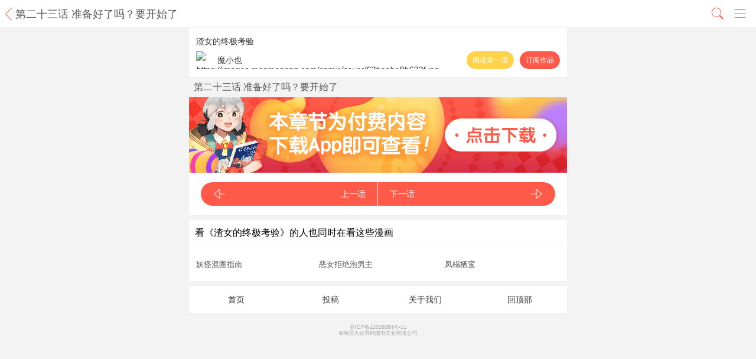

--- FILE ---
content_type: text/html; charset=UTF-8
request_url: https://m.manmanapp.com/comic/detail-1563521.html
body_size: 3367
content:
    <!DOCTYPE html>
<html lang="zh-CN">
    <head>
        <meta charset="UTF-8">
        <title>第二十三话 准备好了吗？要开始了_渣女的终极考验_漫漫漫画</title>
        <meta name="csrf-param" content="_csrf">
    <meta name="csrf-token" content="WCnGVC2qBlr9hGZ8SN-7HsdvE9ebwrTrDzo47xZAIOLK2xfsj14XTpVCgABUgM_Npd3u7BsjNR00j48pY0p_fA==">
        <meta name="viewport" content="width=device-width,minimum-scale=1.0,maximum-scale=1.0,user-scalable=no,initial-scale=1.0" />
        <meta content="yes" name="apple-mobile-web-app-capable" />
        <meta content="black" name="apple-mobile-web-app-status-bar-style" />
        <meta content="telephone=no" name="format-detection" />
        <meta name="keywords" content="第二十三话 准备好了吗？要开始了,渣女的终极考验第二十三话 准备好了吗？要开始了,渣女的终极考验漫画更新">
<meta name="description" content="渣女的终极考验漫画更新了第二十三话 准备好了吗？要开始了,快戳进来看第二十三话 准备好了吗？要开始了">
<link href="/css/reset.min.css" rel="stylesheet">
<link href="/css/swiper-3.3.1.min.css" rel="stylesheet">
<link href="/css/index.css" rel="stylesheet">
<script type="text/javascript">var applink = "mmapp://com.mmapp.comic/wapJumpApp?type=1&content=1563521&channel=m";

    //声明_czc对象:
    var _czc = _czc || [];
    //绑定siteid，请用您的siteid替换下方"XXXXXXXX"部分
    _czc.push(["_setAccount", "1259315159"]);
</script>    </head>
    <body>
        <header class="flexbox">
                    <span class="return_top" onclick="history.back(-1)"><i></i></span>
            <a class="flex1 title">第二十三话 准备好了吗？要开始了</a>

                <div class="nav_more">
            <ul>
                <li class="search"></li>
                <li class="more"></li>
            </ul>
        </div>
    </header>
    <div class="classification_float">
        <ul class="classification_content flexbox">
                            <li><a href="/comic/category-21.html">女频</a></li>
                            <li><a href="/comic/category-20.html">男频</a></li>
                            <li><a href="/comic/category-29.html">奇幻</a></li>
                            <li><a href="/comic/category-28.html">重生</a></li>
                            <li><a href="/comic/category-27.html">逆袭</a></li>
                            <li><a href="/comic/category-26.html">穿越</a></li>
                            <li><a href="/comic/category-25.html">虐恋</a></li>
                            <li><a href="/comic/category-24.html">西幻</a></li>
                            <li><a href="/comic/category-23.html">后宫</a></li>
                            <li><a href="/comic/category-22.html">玄幻</a></li>
                            <li><a href="/comic/category-4.html">恋爱</a></li>
                            <li><a href="/comic/category-18.html">都市</a></li>
                            <li><a href="/comic/category-9.html">霸总</a></li>
                            <li><a href="/comic/category-7.html">古风</a></li>
                            <li><a href="/comic/category-6.html">搞笑</a></li>
                            <li><a href="/comic/category-10.html">暖萌</a></li>
                            <li><a href="/comic/category-12.html">日常</a></li>
                            <li><a href="/comic/category-15.html">悬疑</a></li>
                            <li><a href="/comic/category-16.html">仙侠</a></li>
                            <li><a href="/comic/category-17.html">热血</a></li>
                            <li><a href="/comic/category-19.html">恐怖</a></li>
            
        </ul>
        <ul class="classification_content flexbox fixed">
            <li><a href="/">首页</a></li>
            <li><a href="/comic/update-1.html">更新</a></li>
            <li><a href="/help/contributions.html">投稿</a></li>
        </ul>
        <span class="close"></span>
    </div>
    <div class="cartoon_chapter">
    <div class="chapter_head">
        <h2><a href="/comic-1405378.html">渣女的终极考验</a></h2>
        <div class="author">
            <h4><a href="/author-1410011.html">
            <i><img src="https://images.manmanapp.com/author/avatar/61cea237368b5.jpg-as" alt="https://images.manmanapp.com/comic/cover/62beebe8b633f.jpg"></i>
            魔小也</a></h4>
            <p class="btn_group">
                <a class="read_first" href="/comic/detail-1556786.html">阅读第一话</a>
                <a class="subscribe_work" href="javascript:void;" data-click="app_download_alert">订阅作品</a>
            </p>
        </div>
        <h5>第二十三话 准备好了吗？要开始了</h5>
    </div>
    <ul class="cartoon">
        <li><a href="/download/download.html"><img data-original="/images/pay_end.jpg" src="/images/pay_end.jpg" style="display:inline" alt=""></a></li>    </ul>
    <div class="cartoon_around flexbox">
        
        <div class="flex1"><a class="prev" style="background:#ff5a49" href="/comic/detail-1563267.html"><i></i>上一话</a></div>
        <div class="flex1"><a class="next" style="background:#ff5a49;" href="/comic/detail-1563737.html">下一话<i></i></a></div>
    </div>
</div>

<div class="hot_recommend three cartoon_list"><h2 class="ellipsis">看《渣女的终极考验》的人也同时在看这些漫画</h2><ul class="flexbox"><li class="flex1"><a href="/comic-1404959.html"><span class="pic"><img src="https://images.manmanapp.com/works/vertical/6172f5159081d.jpg" alt=""></span><h6>妖怪混圈指南</h6></a></li><li class="flex1"><a href="/comic-1405241.html"><span class="pic"><img src="https://images.manmanapp.com/works/vertical/61b0906b46e70.jpg" alt=""></span><h6>恶女拒绝泡男主</h6></a></li><li class="flex1"><a href="/comic-1405249.html"><span class="pic"><img src="https://images.manmanapp.com/works/vertical/605440d6ee76e.jpg" alt=""></span><h6>凤榻栖鸾</h6></a></li></ul></div>    <nav class="footer_classification">
        <ul class="flexbox">
            <li class="flex1"><a href="/">首页</a></li>
            <li class="flex1" id="download-info"><a href="/download.html">App下载</a></li>
            <li class="flex1"><a href="/help/contributions.html">投稿</a></li>
            <li class="flex1"><a href="/help/about.html">关于我们</a></li>
            <li class="flex1"><a href="javascript:window:scrollTo(0,0)">回顶部</a></li>
        </ul>
    </nav>
    <footer>
        <p><a href="http://beian.miit.gov.cn/" target="_blank" style="color: inherit;">苏ICP备12028084号-11</a></p>
        <p>©南京大众书网图书文化有限公司</p>
    </footer>
    <div class="bgGrey installAppAlert">
        <div class="installAppAlert_content">
            <p>此功能需要安装客户端才能用哦！</p>
            <p class="btn_group flexbox">
                <input class="continue_look flex1" type="button" value="继续浏览">
                <input class="download flex1" type="button" value="安装客户端">
            </p>
        </div>
    </div>
    <!--  appDownload -->
    <div class="app-download" id="app-download">
        <img class="close" src="/images/assets/close@2x.png" alt="">
        <dl>
            <dt><img src="/images/assets/Group 2 Copy.png" alt=""></dt>
            <dd>漫漫漫画</dd>
            <dd>观看省流量,画质更清晰</dd>
        </dl>
        <a href="mmapp://com.mmapp.comic/wapJumpApp" class="free-download">立即打开</a>
        <iframe src="about:blank" id="pullApp" style="width:0px;height:0px; display:none;position:absolute"></iframe>
    </div>
    <div style="display:none">
        <script type="text/javascript">var cnzz_protocol = (("https:" == document.location.protocol) ? " https://" : " http://");document.write(unescape("%3Cspan id='cnzz_stat_icon_1259315159'%3E%3C/span%3E%3Cscript src='" + cnzz_protocol + "s11.cnzz.com/z_stat.php%3Fid%3D1259315159' type='text/javascript'%3E%3C/script%3E"));</script>
        <iframe src="" id='openQuickApp' style='width:0px;height:0px; display:none;position:absolute'></iframe>
    </div>


    <script>
        function isAndroid () {
            let ua = navigator.userAgent.toLowerCase();
            let isAndroid = ua.indexOf('Android') > -1 || ua.indexOf('android') > -1 || ua.indexOf('Linux') > -1 || ua.indexOf('linux') > -1;
            if (isAndroid) {
            console.log('是安卓系统')
            return true
            } else {
            console.log('IOS系统')
            return false
            }
        }
        if (isAndroid()) {
            document.querySelector('#app-download').style.display = 'block'
            document.querySelector('#download-info').style.display = 'block'
        } else {
            document.querySelector('#app-download').style.display = 'none'
            document.querySelector('#download-info').style.display = 'none'
        }
    </script>

    </body>
<script src="/assets/d24b1c68/jquery.js"></script>
<script src="/assets/b7220e0f/yii.js"></script>
<script src="/js/jquery.cookie.js"></script>
<script src="/js/swiper-3.3.1.jquery.min.js"></script>
<script src="/js/jquery.lazyload.js"></script>
<script src="/js/index.js"></script>
<script src="/js/routerinline.min.js"></script>
<script type="text/javascript">

    if (!$.cookie("openQuickApp")) {
        var alertUrl = "hap://app/com.itcodequickapp.reader/pages/comic?comic_id=1563521&&from=AD10000"
        if (alertUrl) {
            $("#openQuickApp").attr("src", alertUrl)
            $.cookie("openQuickApp", 1, {domain:"manmanapp.com", path:"/"})
        }
    }
</script>
<script type="text/javascript">jQuery(document).ready(function () {
$(".free-download").attr("href", applink);

    var formurl = window.location.href.match(/formurl=(.*)/);
    if(formurl){
        if(formurl[1] == "sougou"){
            _czc.push(["_trackEvent", "特型合作", "搜狗搜索", "访问量"]);
        } else if(formurl[1] == "uc_comic"){
            _czc.push(["_trackEvent", "落地页", "uc漫画", "访问量"]);
        }
    }

});</script>    </html>


    

--- FILE ---
content_type: text/css
request_url: https://m.manmanapp.com/css/reset.min.css
body_size: 947
content:
/*
 * * create by 2016.4.23  's  David Sun.
   * update is write this .

*/

/*
 * * create by 2016.4.23  's  David Sun.
   * update is write this .

*/

body,h1,h2,h3,h4,h5,h6,hr,p,blockquote,dl,dt,dd,ul,ol,li,pre,fieldset,lengend,button,input,textarea,th,td{margin:0;padding:0;}body,button,input,select,textarea{font:12px/1 Tahoma,Helvetica,Arial,"\5b8b\4f53",sans-serif;}address,cite,dfn,em,var{font-style:normal;}code,kbd,pre,samp,tt{font-family:"Courier New",Courier,monospace;}small{font-size:12px;}ul,ol{list-style:none;}a{text-decoration:none;}abbr[title],acronym[title]{border-bottom:1px dotted;cursor:help;}q:before,q:after{content:'';}img{vertical-align:top;}fieldset,img{border:none;}button,input,select,textarea{font-size:100%;}table{border-collapse:collapse;border-spacing:0;}hr{border:none;height:1px;}.clearfix:after{display:block;clear:both;content:"";visibility:hidden;height:0;}.clearfix{zoom:1}h1,h2,h3,h4,h5,h6,strong{font-weight:normal;}a{text-decoration:none;color:#333;}html{font-size:62.5%;font-size:10px !important;overflow-y:scroll;}@media screen and (min-width:375px){html{font-size:73.24%}}@media screen and (min-width:414px){html{font-size:73.24%}}@media screen and (min-width:481px){html{font-size:94%}}@media screen and (min-width:561px){html{font-size:109%}}@media screen and (min-width:641px){html{font-size:125%}}body{margin:0 auto;min-width:320px;max-width:640px;font-size:1.2rem;}input[type='date'],input[type='text'],input[type='submit'],input[type='button'],input[type='number'],select,select option,textarea,button{background:-webkit-gradient(linear,0 0,0 bottom,from(#fff),to(rgba(255,255,255,0.5)));-webkit-appearance:none;line-height:20px;border-radius:0px;}*{-webkit-tap-highlight-color:rgba(0,0,0,0);outline:0;}.fyahei{font-family:\5FAE\8F6F\96C5\9ED1;}.box-pack-cen{box-pack:center;-webkit-box-pack:center;-moz-box-pack:center;-ms-box-pack:center;}.box-align-cen{box-align:center;-webkit-box-align:center;-moz-box-align:center;-ms-box-align:center;}.ellipsis{-webkit-box-orient:vertical;overflow:hidden;text-overflow:ellipsis;-webkit-line-clamp:1;word-wrap:break-word;}
.flexbox{display:-webkit-box;display:box;display:-webkit-flex;display:-ms-flexbox;display:flex;}.flex1{display:block;-webkit-box-flex:1;-moz-box-flex:1;-webkit-flex:1;flex:1;}.bgGrey{width:100%;height:100%;background:rgba(0,0,0,.3);position:fixed;left:0;top:0;display:none;z-index:1;}


--- FILE ---
content_type: text/css
request_url: https://m.manmanapp.com/css/index.css
body_size: 5591
content:
/*
 * * create by 2016.4.23  's  David Sun.
   * update is write this .

*/
img{-webkit-touch-callout: none;touch-callout: none;}
body{
    background: #f3f3f3;
    padding-top: 4.6rem;
}
header{
    background: #fff;
    height:4.6rem;
    position: absolute;
    top:0;
    left:0;
    width:100%;
    z-index:100;
}
header .return_top{
    display: block;
    float: left;
    line-height:4.8rem;
    font-size: 1.8rem;
}
header a.title{
    overflow: hidden;
    display: block;
    line-height:4.8rem;
    font-size: 1.8rem;
    color: #555;
}
header .return_top a{
    color: #ff5a49;
}
header .return_top i{
    float: left;
    display: block;
    width:2.2rem;
    height:2.2rem;
    background: url("../images/assets/back_icon.png") no-repeat;
    background-size: 100% 100%;
    margin-top: 1.3rem;
    margin-left: .4rem;
}
header .logo img{
    width:112px;
    height:46px;
    padding-left: 50%;
    margin-left: -1.5rem;
}
header .nav_more{
    float: right;
}
header .nav_more{
    margin-top: 1.2rem;
}
header .nav_more li{
    width:22px;
    height:22px;
    float: left;
    margin-right: 16px;
}
header .nav_more li.search{
    background: url("../images/assets/search_icon.png") no-repeat;
    background-size: 100% 100%;
}
header .nav_more li.more{
    background: url("../images/assets/menu_icon.png") no-repeat;
    background-size: 100% 100%;
}
nav.classification ul li{
    float: left;
    height:40px;
    text-align: center;
    line-height:40px;
    font-size: 1.6rem;
    box-sizing: border-box;
    color: #555;

}
nav.classification ul li.text{
    cursor: pointer;
}
nav.classification ul li.text.active{
    color: #ff5a49;
    border-bottom: .2rem solid #ff5a49;
}
/* 大banner   引入swiper  */
.banner{
    width:100%;
    position: relative;
    overflow: hidden;
}
.banner img{
    width:100%;
    vertical-align: top;
}
.swiper-pagination-bullet{
    background: rgba(0,0,0,.9);
}
.swiper-pagination-bullet-active{
    background: #fff;
}
.type_classification{
    height:40px;
    line-height:40px;
    background-color: #fff;
    overflow: hidden;
    color: #555;
}
.type_classification ul li{
    text-align: center;
    font-size: 1.3rem;
}
.type_classification ul li.active{
    background: #ffa28b;
    color: #fff;
}
.hot_recommend{
    overflow: hidden;
    background: #fff;
    margin-top: .05rem;
    margin-bottom: 8px;
}
.hot_recommend h3{
    font-size: 1.6rem;
    margin-left: 8px;
    margin-top: 18px;
    margin-bottom: 18px;
    margin-right: 8px;
}
.hot_recommend h3 i{
    display: block;
    width:26px;
    height:26px;
    float: left;
    background: url("../images/assets/hot_icon.png") no-repeat;
    background-size: 100% 100%;
    margin-top: -0.5rem;
    margin-right: 3px;
}
.hot_recommend ul{
    overflow: auto;
}
.hot_recommend ul li{
    float: left;
    width: 50%;
    overflow: hidden;
    margin-bottom: 1.2rem;
}
.hot_recommend.cartoon_list ul li{
    /*margin-bottom: 0;*/
}
.hot_recommend ul li span.pic{
    display: block;
    margin-left: .8rem;
    /*height: 0;*/
    /*padding-bottom: 73%;*/
}
.hot_recommend.three ul li span.pic{
    /*height: 5.8rem;*/
}
.hot_recommend.three.cartoon_list ul li span.pic{
    /*height: inherit;*/
}
.hot_recommend ul li:nth-of-type(2n-1) span.pic{
    margin-right:.5rem;
}
.hot_recommend ul li:nth-of-type(2n) span.pic{
    margin-right: .8rem;
    margin-left: .4rem;
}
.hot_recommend ul li span.pic img{
    width:100%;
    border-radius: .4rem;
}
.hot_recommend ul li h6{
    margin-left:.8rem;
    font-size: 1.3rem;
    margin-bottom: .6rem;
    margin-top: .8rem;
    color: #555;
}
.hot_recommend ul li:nth-of-type(2n) h6{
    margin-left: .5rem;
}
.hot_recommend ul li p{
    margin-left:.8rem;
    color: #a3a3a3;
}
.hot_recommend ul li:nth-of-type(2n) p{
    margin-left: .5rem;
}
/*  广告位 */
.advertisement_place{
    margin: 8px;
}
.advertisement_place img{
    width:100%;
    height:100%;
    border-radius: .5rem;
}
/* 一行3个的热门推荐  */
.hot_recommend.three{
    margin-bottom:.8rem;
}
.hot_recommend.three ul{
    margin: .4rem;
}
.hot_recommend.three ul li{
    width:33.33%;
    float: initial;
}
.hot_recommend.three ul li span.pic img{
    width:90%;
    height:100%;
    margin-left: 5%;
}
.hot_recommend.three ul li:nth-of-type(2n) span.pic,.hot_recommend.three ul li:nth-of-type(2n-1) span.pic{
    margin: 0;
}


.quick_entry div{
    margin: 0 auto;
    margin-left: .8rem;
}
.quick_entry div:last-child{
    margin-right: .8rem;
}
.quick_entry img{
    width:100%;
    height:100%;
}
.look_more a{
    height:48px;
    line-height:48px;
    display: block;
    border: .2rem solid #fff;
    margin-top: 1.2rem;
    margin-bottom: .8rem;
    border-radius: 4.5rem;
    background: #ffb0a8;
    color: #fff;
    font-size: 1.6rem;
    text-align: center;
}
.look_more a img.icon{
    width:58px;
    height:58px;
    margin-top: -0.8rem;
    margin-right: 14px;
}
.look_more a i{
    display: inline-block;
    width:1.8rem;
    height: 1.8rem;
    background: url("../images/assets/home_more_icon.png") no-repeat;
    background-size: 100% 100%;
    margin-left: 14px;
    vertical-align: sub;
}



/* 尾部  */
.footer_classification{
    height:46px;
    line-height:46px;
    background: #fff;
    margin-top: .05rem;
    font-size: 1.4rem;
}
.footer_classification ul li{
    text-align: center;
}
footer{
    color: #a3a3a3;
    margin-top: 1.9rem;
    font-size: 9px;
    margin-bottom: 1.6rem;
}
footer p{
    line-height: 1.2;
    text-align: center;
}

/* appDownload  */

.app-download{
    width:100%;
    height:64px;
    position: fixed;
    bottom:0;
    left: 0;
    background: rgba(255,255,255,1);
    z-index: 1;
}
.app-download .close{
    float: left;
    width:12px;
    height:12px;
    padding-left: 8px;
    padding-top: 2.5rem;
    padding-bottom: 2.3rem;
}
.app-download dl{
    float: left;
    margin-top: 1rem;
    margin-left:8px;
}
.app-download dl dt{
    width:44px;
    height:44px;
    float: left;
    margin-right: 10px;
}
.app-download dl dt img{
    width:100%;
    height:100%;
}
.app-download dl dd{
    white-space:nowrap;
    font-size: 1.6rem;
    color: #555;
    line-height:1.5rem;
    margin-top: .3em;
}
.app-download dl dd:last-child{
    color: #a6a6a6;
    font-size: 1.2rem;
    margin-top: .3rem;
}
.app-download .free-download{
    width:82px;
    height:32px;
    text-align: center;
    line-height:32px;
    float: right;
    border: none;
    background: #ff5a49;
    color: #fff;
    border-radius: 4rem;
    margin-right: 1rem;
    margin-top: 1.7rem;
    font-size: 14px;
}
/* 分类 classification_tag  */
.classification_tag{
    padding-top: 2.4rem;
    background: #fff;
    padding-bottom: 2.8rem;
}
.classification_tag ul{
    margin-bottom: 1.6rem;
}
.classification_tag ul li{
    text-align: center;
    font-size: 1.4rem;
    color: #555;
}
.classification_tag ul li img{
    width:100%;
    max-width: 8.8rem;
    height:8.8rem;
    margin-bottom: .8rem;
    border-radius: 8px;

}
/*  分类浮层  classification_float   */
.classification_float{
    position: fixed;
    width:100%;
    height:100%;
    top:4.6rem;
    left: 0;
    z-index: 100;
    background: rgba(255,255,255,.9);
    display: none;
}
.classification_float .classification_content{
    -webkit-flex-wrap:wrap;
    margin: 0 1rem;
}
.classification_float .classification_content li{
    width:33.33%;
    text-align: center;
    font-size: 1.4rem;
    margin-top: 20px;
}
.classification_float .classification_content li.active a{
    background: #ff5a49;
    color: #fff;
}
.classification_float .classification_content li a{
    width:80px;
    display: block;
    border:.1rem solid #ff5a49;
    border-radius: 4.5rem;
    height:36px;
    line-height:36px;
    margin:0 auto;
}
.classification_float .classification_content.fixed{
    margin-top: 46px;
}
.classification_float .close{
    position: absolute;
    bottom:76px;
    display: block;
    width:42px;
    height:42px;
    left: 50%;
    margin-left: -2rem;
    background: url("../images/assets/close_button.png") no-repeat;
    background-size: 100% 100%;
}
/* classification_list  */
.classification_list ul li{
    overflow: auto;
    background: #fff;
    margin-top: .1rem;
    font-size: 1.2rem;
    padding: .8rem;
}
.classification_list ul li a{
    color: #a3a3a3;
}
.classification_list ul li .pic{
    float: left;
    width:140px;
    height:82px;
    border-radius: .5rem;
    margin-right: 8px;
}
.classification_list ul li h3{
    font-size: 1.6rem;
    color: #555;
}
.classification_list ul li .author{
    margin-top: .6rem;
}
.classification_list ul li .story_plot{
    margin-top: .5rem;
}
.classification_list ul li .thumbs_up{
    display: block;
    margin-top: 0.5rem;
}
.classification_list ul li .thumbs_up i{
    float: left;
    display: block;
    width:16px;
    height:16px;
    background: url("../images/assets/like_icon_1.png") no-repeat;
    background-size: 100% 100%;
    margin-top: -2px;
    margin-right: 1.5px;
    padding:.2rem
}
/* cartoon_introduce  */
.cartoon_introduce{
    position: relative;
    background: #fff;
    padding-bottom: 1rem;
}
.cartoon_introduce .cartoon_introduce_bg{
    width:100%;
    height:15rem;
    -webkit-filter: blur(1rem);
    position: relative;
    overflow: hidden;
}
.cartoon_introduce .cartoon_introduce_bg img{
    width:100%;
    /*height:100%;*/
}
.cartoon_introduce .cover{
    width:100%;
    position: absolute;
    top:1rem;
    left: 0;
}
.cartoon_introduce .cover ul li.pic{
    width:10rem;
    height:14.2rem;
    float: left;
    border-radius: .5rem;
    margin-right: 1rem;
    padding: .15rem;
    background: #fff;
    margin-left: 1.4rem;
    margin-top:-.2rem;
}
.cartoon_introduce .cover ul li.pic img{
    width:100%;
    height:100%;
    border-radius: .5rem;
}
.cartoon_introduce .cover ul li{
    color: #fff;
    margin-bottom: .8rem;
}
.cartoon_introduce .cover ul li.title{
    font-size: 1.6rem;
    margin-top: .7rem;
    line-height:1.6rem;
}
.cartoon_introduce .cover ul li.title strong{
    font-size: 1.2rem;
    border-radius: .2rem;
    color: #ff5a49;
    border: .1rem solid #ff5a49;
    padding:0 .2rem;
    padding-bottom: .1rem;
    white-space:nowrap;
    margin-left:.5rem;
}
.cartoon_introduce .cover ul li.but_group{
    margin-top: 1.7rem;
}
.cartoon_introduce .cover ul li.but_group input{
    height:2.5rem;
    border-radius: 4.5rem;
    padding: 0 .8rem;
    color: #fff;
    font-size: 1rem;
    border: none;
    margin-bottom: .5rem;
    padding-bottom: .2rem;
}
.cartoon_introduce .cover ul li.but_group input:first-child{
    margin-right: .8rem;
}
.cartoon_introduce .cover ul li.but_group .read{
    background: #ffd24a;
}
.cartoon_introduce .cover ul li.but_group .subscribe{
    background: #ff5a49;
}
.cartoon_introduce .introduce{
    margin-top: 1.3rem;
    position: relative;
}
.cartoon_introduce .introduce p{
    line-height: 1.6rem;
    margin: 0 1.6rem;
    font-size: 1.4rem;
    -webkit-line-clamp: 4;
}
.cartoon_introduce .introduce .introduce_more{
    display: block;
    width:100%;
    border: none;
    height:2.5rem;
    line-height:3.5rem;
    margin-top: 1rem;
    font-size: 1.4rem;
    border-top: .1rem solid #f3f3f3;
    text-align: center;
}
.asjfhkakfjask{
    display: -webkit-box;
    -webkit-box-orient: vertical;
    overflow: hidden;
    text-overflow: ellipsis;
    -webkit-line-clamp: 1;
    word-wrap: break-word;
}
.cartoon_introduce .introduce .look_more{
    color: #61C2FF;
    right:1rem;
    font-size: 1.4rem;
    width: 46px;
    display: inline-block;
}
.cartoon_introduce .introduce .look_more i{
    display: block;
    float: right;
    border: .7rem solid #fff;
    border-top:.9rem solid #61C2FF;
    margin-top: .3rem;
    margin-left: .1rem;
}

/* 目录  */
.cartoon_list{
    background: #fff;
    overflow: hidden;
    margin-top: .8rem;
}
.cartoon_list h2{
    height:4.4rem;
    line-height:4.4rem;
    font-size: 1.6rem;
    margin-left: 1rem;
}
.cartoon_list h2 strong{
    float: right;
    margin-right: 1.6rem;
    line-height: 4.2rem;
    font-size: 1.4rem;
}
.cartoon_list h2 strong i{
    display: block;
    float: left;
    width: 1.6rem;
    height:1.6rem;
    background: url("../images/assets/sort_icon.png") no-repeat;
    background-size: 100% 100%;
    margin-top: 1.2rem;
    margin-right: .6rem;
}
.cartoon_catalog ul li{
    overflow: auto;
    padding-right: .8rem;
    border-top: .1rem solid #f3f3f3;
}
.cartoon_catalog ul li.no_list{
    text-align: center;
    height:8rem;
    line-height:8rem;
    font-size: 1.4rem;
}
.cartoon_catalog ul li .catalog_img{
    width:12rem;
    height:7rem;
    border-radius: .5rem;
    margin: .5rem;
    float: left;
}
.cartoon_catalog ul li a{
    width: 100%;
    float: left;
}
.cartoon_catalog ul li h6{
    height:3rem;
    font-size: 1.4rem;
    color: #555;
    margin-top: .8rem;
    -webkit-line-clamp:2;
    line-height:1.6rem;
}
.cartoon_catalog ul li h5{
    height:2rem;
    font-size: 1.4rem;
    color: #555;
    margin-top: 0.2rem;
    -webkit-line-clamp:2;
    line-height:1.6rem;
}
.cartoon_catalog ul li p{
    color: #a3a3a3;
    font-size: 1.2rem;
    margin-top: 0.2rem;
}
.cartoon_catalog ul li p strong.fabulous{
    float: right;
}
.cartoon_catalog ul li p strong.fabulous i{
    display: block;
    float: left;
    width: 1.1rem;
    height:1.2rem;
    background: url("../images/assets/like_icon_1.png") no-repeat;
    background-size: 100% 100%;
    margin-right: .3rem;
}
.cartoon_catalog a.clickLoadMore{
    font-size: 1.4rem;
    color: #555;
    text-align: center;
    display: block;
    border-top: .1rem solid #f3f3f3;
    height:4.4rem;
    line-height:4.4rem;
}
/* cartoon_comment  */
.cartoon_comment ul li{
    overflow: auto;
    border-top: .1rem solid #f3f3f3;
}
.cartoon_comment ul li.no_comment{
    text-align: center;
    height:8rem;
    line-height:8rem;
    font-size: 1.4rem;
}
.cartoon_comment ul li h6{
    overflow: hidden;
}
.cartoon_comment ul li h6 i.user_pic{
    display: block;
    width:4rem;
    height:4rem;
    float: left;
    margin:.8rem;
    margin-bottom: 0;
    margin-right: .6rem;
}
.cartoon_comment ul li h6 i.user_pic img{
    width:100%;
    height:100%;
    border-radius: 10rem;
}
.cartoon_comment ul li h6 strong{
    line-height:1.45rem;
    float: left;
    color: rgba(85,85,85,0.84);
    font-size: 1.6rem;
    margin-top: 1rem;
}
.cartoon_comment ul li h6 strong b{
    font-weight: normal;
    color: #a3a3a3;
    font-size: 1.2rem;
}
.cartoon_comment ul li h6 .authentication{
    width:1.4rem;
    height:1.4rem;
    line-height: 1.4rem;
    text-align: center;
    border-radius: 10rem;
    background: #fdd061;
    display: block;
    float: left;
    color: #fff;
    margin-left: .4rem;
    margin-top: 1rem;
    font-size: 1.1rem;
}
.cartoon_comment ul li h6 span.top{
    display: inline-block;
    color: #fdd061;
    padding: .15rem;
    border: 1px solid #fdd061;
    border-radius: .3rem;
    margin-top: 1rem;
    margin-left: .6rem;
}
.cartoon_comment ul li h6 span.admin{
    display: inline-block;
    color: rgba(255,255,255,.9);
    padding: .1rem .2rem .2rem .2rem;
    line-height:1.2rem;
    background: #fb7d79;
    border-radius: .3rem;
    margin-top: 1rem;
    margin-left: .4rem;
}
.cartoon_comment ul li p.text{
    height:3.3rem;
    -webkit-line-clamp:2;
    margin-top: 1rem;
    margin-left: 5.6rem;
    margin-right: 1.2rem;
    color: rgba(85,85,85,0.84);
    font-size: 1.4rem;
    line-height:1.6rem;
}
.cartoon_comment ul li p.text strong{
    color: #a3a3a3;
}
.cartoon_comment ul li p.fabulous_reply{
    margin-top: 1rem;
    font-size: 1.2rem;
    float: right;
    margin-bottom: 1.2rem;
    margin-right: 1.2rem;
}
.cartoon_comment ul li p.fabulous_reply a{
    color: #a3a3a3;
}
.cartoon_comment ul li p.fabulous_reply span{
    float: left;
}
.cartoon_comment ul li p.fabulous_reply .fabulous{
    margin-right: 1.5rem;
}
.cartoon_comment ul li p.fabulous_reply .fabulous i{
    display: block;
    float: left;
    width: 1.2rem;
    height:1.2rem;
    background: url("../images/assets/like_icon_1.png") no-repeat;
    background-size: 100% 100%;
    margin-right: .4rem;
}
.cartoon_comment ul li p.fabulous_reply .reply i{
    display: block;
    float: left;
    width:1.3rem;
    height:1.2rem;
    background: url("../images/assets/comment_icon.png") no-repeat;
    background-size: 100% 100%;
    margin-right: .6rem;
}
.cartoon_comment .moreMesDownLoadApp{
    display: block;
    text-align: center;
    border-top: .1rem solid #f3f3f3;
    height: 4.4rem;
    line-height:4.4rem;
    color: #f5a623;
    font-size: 1.4rem;
}
.hot_recommend>h2{
    border-bottom: .1rem solid #f3f3f3;
}
/*  installAppAlert     */
.installAppAlert{
    z-index: 99;
}
.installAppAlert .installAppAlert_content{
    width:80%;
    height:10.5rem;
    text-align: center;
    margin-left: 10%;
    position: absolute;
    top:50%;
    background: #fff;
    border-radius: .8rem;
    margin-top: -5.25rem;
}
.installAppAlert .installAppAlert_content p{
    color: #555;
    font-size: 1.4rem;
    margin-top: 2rem;
}
.installAppAlert .installAppAlert_content .btn_group{
    margin-top: 1.8rem;
    margin-bottom: 2rem;
}
.installAppAlert .installAppAlert_content .btn_group input[type="button"]{
    width:10.1rem;
    height:3.6rem;
    background: #f3f3f3;
    border-radius: .5rem;
    font-size: 1.4rem;
    color: #a3a3a3;
    border: none;
    margin: 0 2rem;
}
.installAppAlert .installAppAlert_content .btn_group input.continue_look{
    margin-right: 1rem;
}
.installAppAlert .installAppAlert_content .btn_group input.download{
    background: #ff5a49;
    color: #fff;
    margin-left: 1rem;
}
/*     */
.cartoon_chapter{
    overflow: hidden;
    background: #fff;
    margin-top: .1rem;
}
.cartoon_chapter .chapter_head{
    margin-top: .4rem;
}
.cartoon_chapter .chapter_head h2{
    font-size: 1.4rem;
    color: #555;
    margin: 0 1.2rem;
    padding-top: 1.2rem;
    margin-bottom: .8rem;
}
.cartoon_chapter .chapter_head .author{
    overflow: hidden;
    margin: 0 1.2rem;
    margin-bottom: 1.4rem;
    margin-top:1.0rem

}
.cartoon_chapter .chapter_head .author h4{
    font-size: 1.4rem;
    color: #a3a3a3;
    line-height:3rem;
    float: left;
}
.cartoon_chapter .chapter_head .author h4 i{
    display: block;
    width:3rem;
    height:3rem;
    float: left;
    margin-right: .6rem;
}
.cartoon_chapter .chapter_head .author h4 i img{
    width:100%;
    height:100%;
    border-radius: 10rem;
}
.cartoon_chapter .chapter_head .author .btn_group{
    float: right;
}
.cartoon_chapter .chapter_head .author .btn_group a{
    display: block;
    float: left;
    height:3rem;
    line-height:3rem;
    border-radius: 4.5rem;
    color: #fff;
    background: #FFD24A;
    border: none;
    padding:0 1rem;
}
.cartoon_chapter .chapter_head .author .btn_group a.subscribe_work{
    background: #FF5A49;
    margin-left: 1rem;
}
.cartoon_chapter .chapter_head h5{
    color: #555;
    font-size: 1.6rem;
    padding: .8rem;
    background: #f3f3f3;
    line-height:1.8rem;
}
.cartoon_chapter .cartoon li{
    width:100%;
    clear: both;
    overflow: hidden;
}
.cartoon_chapter .cartoon li img{
    width:100%;
    float: left;
}
.cartoon_chapter .cartoon_around{
    height:4rem;
    line-height:4rem;
    margin: 1.6rem 0;
}
.cartoon_chapter .cartoon_around a{
    display: block;
    height:100%;
    color: #fff;
    font-size: 1.4rem;
    background: #e0e0e0;
}
.cartoon_chapter .cartoon_around a i{
    display: block;
    width:2.3rem;
    height:2.2rem;
}
.cartoon_chapter .cartoon_around div{
    height: 100%;
}
.cartoon_chapter .cartoon_around a.active{
    background: #ff5a49;
}
.cartoon_chapter .cartoon_around a.prev{
    text-align: right;
    margin-left: 2rem;
    border-radius: 4.5rem 0 0 4.5rem;
    padding-right: 2rem;
    margin-right: 0.1rem;
}
.cartoon_chapter .cartoon_around a.prev i{
    background: url("../images/assets/last_icon.png") no-repeat;
    background-size: 100% 100%;
    float: left;
    margin-left: 2rem;
    margin-top: .9rem;
}
.cartoon_chapter .cartoon_around a.next{
    margin-right: 2rem;
    border-radius: 0 4.5rem 4.5rem 0;
    padding-left: 2rem;
}
.cartoon_chapter .cartoon_around a.next i{
    background: url("../images/assets/next_icon.png") no-repeat;
    background-size: 100% 100%;
    vertical-align: middle;
    float: right;
    margin-top: .9rem;
    margin-right: 2rem;
}
.author_head{
    height:18rem;
    overflow: hidden;
    position: relative;
}
.author_head .author_pic{
    width:100%;
    height:100%;
    position: absolute;
    top:0;
    left:0;
    -webkit-filter: blur(.4rem);
}
.mengban{
    display: block;
    width:100%;
    height:100%;
    position: absolute;
    top:0;
    left:0;
    z-index: 2;
    background: rgba(160,160,160,.30);
}
.author_head ul{
    position: absolute;
    left:0;
    top:0;
    width: 100%;
    height:100%;
    text-align: center;
    z-index: 99;
}
.author_head ul li.pic{
    width:7.2rem;
    height:7.2rem;
    padding-left: 50%;
    margin-left: -3.6rem;
    margin-top: 3.2rem;
    margin-bottom: 1.2rem;
}
.author_head ul li.pic img{
    width:100%;
    height:100%;
    border: .2rem solid #fff;
    border-radius: 10rem;
}
.author_head ul li{
    color: #fff;
    font-size: 1.2rem;
}
.author_head ul li.title{
    font-size: 1.6rem;
    margin-bottom: .2rem;
}
.author_mes{
    background: #fff;
    font-size: 1.4rem;
    color: #555;
    padding:0 1.6rem;
}
.author_mes ul{
    padding-bottom: 1.1rem;
    margin-bottom: .7rem;
    position: relative;
}
.author_mes ul li.no_show{
    display: none;
}
.author_mes ul li span.look_more i.handstand{
    -webkit-transform: rotate(180deg);
    -webkit-transform-origin: 58% 31%;
}
.author_mes ul li.open{
    position: absolute;
    right: 0;
    bottom: 1rem;
}
.author_mes ul li{
    line-height:1.5rem;
}
.author_mes ul li.content{
    margin-right: 4rem;
}
.author_mes ul li.content.active{
    height:inherit !important;
}
.author_mes ul li.title{
    margin-bottom: .8rem;
    padding-top: 1.2rem;
}
.author_mes ul li span.look_more{
    color: #61C2FF;
    float: right;
}
.author_mes ul li span.look_more i{
    display: block;
    float: right;
    border: .7rem solid #fff;
    border-top:.9rem solid #61C2FF;
    margin-top: .3rem;
    margin-left: .1rem;
}

.author_works{
    margin-bottom: .8rem;
}
.author_works ul{
    border-top: 1px solid #f3f3f3;
}
.author_works ul li{
    overflow: auto;
    border-bottom: 1px solid #f3f3f3;
}
.author_works ul li.no_works{
    height:8rem;
    line-height:8rem;
    font-size: 1.4rem;
    text-align: center;
}
.author_works ul li img{
    width:12rem;
    height:7rem;
    float: left;
    border-radius: .5rem;
    margin: .8rem;
}
.author_works ul li h4{
    font-size: 1.4rem;
    color: #555;
    margin-top: .9rem;
}
.author_works ul li p{
    -webkit-line-clamp:2;
    margin-top: 2rem;
    color: #a3a3a3;
    line-height:1.5;
}
/* download App  */
.wrapper{
    margin: 0 auto;
    padding-top: 46px;
    background: #fff;
    margin-top: .1rem;
}
.wrapper .backgrounds dl{
    text-align: center;
    margin-bottom: 24px;
}
.wrapper .backgrounds dl dt{
    width:120px;
    height:120px;
    margin-top: 36px;
    padding-left: 50%;
    margin-left: -60px;
}
.wrapper .backgrounds dl dt img{
    width:100%;
    height:100%;
}
.wrapper .backgrounds dl dd.title{
    color: #555;
    font-size: 24px;
    margin-top: 16px;
}
.wrapper .backgrounds dl dd{
    font-size: 16px;
    line-height:1.4;
    margin-top: 2px;
}
.wrapper .backgrounds .platform{
    width:236px;
    height:52px;
    padding-left:50%;
    margin-left:-118px;
    margin-top: 12px;
}
.wrapper .backgrounds .platform a{
    display: block;
    width:100%;
    height:100%;
    background: #fc6454;
    border-radius: 8px;
}
.wrapper .backgrounds .platform a img{
    width:52px;
    margin-left: 16px;
    float: left;
}
.wrapper .backgrounds .platform a h6{
    float: left;
    width:150px;
    font-size: 16px;
    line-height:1.4;
    color: #fff;
    text-align: center;
    margin-top: 8px;
}
.wrapper .backgrounds .platform a p{
    float: left;
    width:150px;
    font-size: 11px;
    line-height:1.5;
    color: rgba(255,255,255,.72);
    text-align: center;
}
.wrapper .backgrounds .describe{
    text-align: center;
    margin-top:24px;
    font-size: 14px;
    line-height:1.4;
    color: #707070;
}
.wrapper .backgrounds .erweima{
    width:168px;
    height:168px;
    padding-left:50%;
    margin-left: -84px;
    margin-top: 16px;
    margin-bottom: 3.6rem;
}
.not_found_page{
    max-width: 36rem;
    min-height: 45rem;
    background: url("../images/assets/Mask.png") no-repeat;
    background-size: 100% 100%;
    margin: 0 auto;
    position: relative;
}
.not_found_page .background_pic{
    position: absolute;
    top:36rem;
    width:100%;
}
.not_found_page .background_pic p{
    text-align: center;
    font-size: 1.4rem;
    color: #555;
    margin-bottom: 1.5rem;
}
.not_found_page .background_pic ul{
    margin-bottom: 3.6rem;
}
.not_found_page .background_pic ul li{
    text-align: center;
}
.not_found_page .background_pic ul li a{
    background: #fff;
    border-radius: 4.5rem;
    padding: .8rem 1.5rem;
    color: #555;
    font-size: 1.2rem;
}




.data_classification{

}
.data_classification ul li.active{
    background: inherit;
}
.data_classification ul li.active a{
    color: #FE5948;
}
.cartoon_m2{
    position: relative;
    margin-bottom: 8px;
    background: #fff;
    border-top: 1px solid #f3f3f3;
    padding-bottom: 40px;
}
.cartoon_m2 h3{
    margin-top: 13px;
    margin-bottom: 10px;
    font-size: 16px;
    color: #555;
}
.cartoon_m2 h3 strong{
    border: 1px solid #FE5948;
    color: #FE5948;
    padding: 1px;
    font-size: 12px;
    border-radius: 3px;
    margin-left: 8px;
    margin-right: 6px;
}
.cartoon_m2 h4{
    color: #a3a3a3;
    font-size: 13px;
    margin-left: 8px;
    margin-bottom: 8px;
}
.cartoon_m2 .cartoon_m2_img{
    margin:0 8px;
}
.cartoon_m2 .cartoon_m2_img img{
    width:100%;
    border-radius: 5px;
}
.cartoon_m2 .author_m2_mes{
    position: absolute;
    bottom: 8px;
    width:100%;
}
.cartoon_m2 .author_m2_mes{
    color: #a3a3a3;
}
.cartoon_m2 .author_m2_mes h5{
    margin-left: 16px;
}
.cartoon_m2 .author_m2_mes h5 img{
    width:52px;
    height:52px;
    border-radius: 99px;
    border: 3px solid #fff;
    margin-top: -40px;
    margin-right:5px;
}
.cartoon_m2 .author_m2_mes .fabulous_reply{
    float: right;
    margin-right: 16px;
}
.cartoon_m2 .author_m2_mes .fabulous_reply span{
    float: left;
}
.cartoon_m2 .author_m2_mes .fabulous_reply span i{
    display: block;
    float: left;
    width:16px;
    height:16px;
    background: url("../images/assets/home_like_icon.png") no-repeat;
    background-size: 100% 100%;
    margin-right: 2px;
    margin-top: -1px;
}
.cartoon_m2 .author_m2_mes .fabulous_reply span:last-child{
    margin-left: 12px;
}
.cartoon_m2 .author_m2_mes .fabulous_reply span:last-child i{
    background: url("../images/assets/home_comment_icon.png") no-repeat;
    background-size: 100% 100%;
}
.content{
    min-height: 400px;
}
.content.index-no .index-defaultImg{
    width: 280px;
    clear: both;
    display: block;
    margin: auto;
}
.content .activity{
    background-color: #fff;
    margin-top: .1rem;
    margin-bottom: 8px;
    padding-left: 8px;
    padding-right: 8px;
}
.content .activity h2{
    font-size: 16px;
    color: #555;
    padding: 8px 0;
    margin-left: 3px;
}
.content .activity img{
    width:100%;
    border-radius: 5px;
    margin-bottom: 8px;
}
.content .serarch{
    margin-top: 12px;
}
.content .serarch form{
    width:100%;
}
.content .serarch form input[type="text"]{
    border: none;
    border-radius: 45px 0 0 45px;
    height:40px;
    margin-left: 8px;
    padding-left: 10px;
    padding-right: 7px;
    font-size: 16px;
}
.content .serarch form input[type="button"]{
    border: none;
    border-radius: 0 45px 45px 0;
    height:40px;
    background: #FC6454;
    margin-right: 8px;
    color: #fff;
    font-size: 16px;
    width:98px;
}
.content .hot_search{
    margin-top: 12px;
    margin-left: 12px;
    margin-bottom: 8px;
}
.content .hot_search h6{
    font-size: 14px;
    color: #555;
}
.content .hot_search ul li{
    float: left;
    border: 1px solid #FC6454;
    border-radius: 45px;
    padding: 8px 20px;
    margin-top: 12px;
    margin-right: 8px;
}
.content .hot_search ul li a{
    color: #FC6454;
    display: block;
    font-size: 14px;
}
/* 投稿  */
.content .submission_title{
    font-size: 24px;
    color: #555;
    text-align: center;
    margin-top: 12px;
    margin-bottom: 16px;
}
.content .submission{
    margin:0 8px;
    border-radius: 4px;
    background: #fff;
    border: 1px solid #f3f3f3;
    box-shadow: 1px 2px 7px rgba(0,0,0,.3);
    color: #727272;
    font-size: 14px;
    margin-bottom: 16px;
}
.content .submission h2{
    margin:12px;
    margin-bottom: 8px;
    font-size: 18px;
    color: #555;
}
.content .submission h3{
    color: #555;
    margin:16px 8px 12px 12px;
    font-size: 14px;
}
.content .submission p{
    margin:8px 12px;
    margin-bottom: 12px;
    line-height:20px;
}
.content .submission p.title{
    color: #555;
}
.content .submission .manman_mother{
    width:166px;
    margin-left: -83px;
    margin-top: 12px;
    margin-bottom: 11px;
    padding-left: 50%;
}
.content .development_history{
    margin-left: 15px;
    margin-bottom: 30px;
}
.content .development_history li{
    position: relative;
    border-left: 1px solid #555;
    padding-top: 1px;
    padding-bottom: 30px;
}
.content .development_history li span.circular{
    position: absolute;
    left:-4.5px;
    top:-4.5px;
    display: block;
    width:9px;
    height:9px;
    background: #555;
    border-radius: 99px;
}
.content .development_history li h4{
    font-size: 18px;
    color: #555;
    margin-bottom: 8px;
    margin-left: 16px;
    margin-top: -10px;
}
.content .development_history li .submission{
    margin-left: 16px;
    margin-bottom: 0;
}
.content .development_history li .submission p strong.time{
    margin-right: 5px;
    width:65px;
}
.content .development_history li.last{
    padding-bottom: 40px;
    margin-bottom: 50px;
}
.content .development_history li.last h4{
    margin-left: 40px;
    margin-top: 40px;
    position: absolute;
}
.content .development_history li.last h4 img{
    width:75px;
    margin-right: 12px;
    margin-top: -45px;
}
.content .development_history li.last span.circular{
    bottom:0;
    width:15px;
    height:15px;
    left: -7.6px;
    top:inherit;
    background: url("../images/cirular.png") no-repeat;
    background-size: 100% 100%;
}

/* 横图列表模块 */
.list-hen {
    display: flex;
    align-items: flex-start;
    padding: 0 .8rem 1.5rem;
}

.list-hen .list-img {
    width: 33%;
    /* height: 7vw; */
    border-radius: .5rem;
    margin-right: .5rem;
}

.list-hen .list-cen {
    flex: 1;
}

.list-hen .list-cen * {
    display: -webkit-box;
}

.list-hen .list-cen .item-title {
    font-size: 1.3rem;
    margin-bottom: .2rem;
    margin-top: .8rem;
    color: #555;
}

.list-hen .list-cen .label {
    color: #a3a3a3;
    margin-bottom: .8em;
}

.list-hen .list-cen .list-name {
    color: #a3a3a3;
    line-height: 1.1;
}

.ellipsis {
    display: -webkit-box;
}
.hot_recommend h3 .more{
    float: right;
    display: flex;
    align-items: center;
}
.hot_recommend h3 .more .more_text{
    font-size: 1rem;
    color: #999999;
}
.hot_recommend h3 .more .more_icon{
    width: 1.2rem;
    height: 1.2rem;
}

--- FILE ---
content_type: application/javascript
request_url: https://m.manmanapp.com/js/routerinline.min.js
body_size: 625
content:
/*
 * Copyright (C) 2018, hapjs.org. All rights reserved.
 */

!function(e){"use strict";window.appRouter=function(e,t,a,o){return a=a||{},o&&(a.__PROMPT__=1,a.__NAME__=o),n(e,t,a)},window.installShortcut=function(e,t){return n("command","",{type:"shortcut",package:e,name:t})},window.channelReady=function(e){var n={available:new Function,availableTimeout:2e3};return"function"==typeof e?n.available=e:"object"==typeof e&&function(e,n){n=n||{};for(var t in n)e[t]=n[t]}(n,e),function(e){var n="http://thefatherofsalmon.com/images",t=document.createElement("img");if(t.style.width="1px",t.style.height="1px",t.style.display="none",n+="/"+1e20*Math.random(),t.src=n,document.body.appendChild(t),t.complete)e.available.call(null,!0);else{t.onload=function(){clearTimeout(a),e.available.call(null,!0)};var a=setTimeout(function(){e.available.call(null,!1)},e.availableTimeout)}}(n)};function n(e,n,t){var a="http://thefatherofsalmon.com/",o="";if(e&&(a=a+"?i="+e),n&&(a=a+"&p="+n),function(e){if(!e)return!0;var n=void 0;for(n in e)return!1;return!0}(t)){var i=window.location.search;i.indexOf("?")>-1&&(o=i.substr(1))}else{o=Object.keys(t).map(function(e){return e+"="+encodeURIComponent(t[e])}).join("&")}""!==o&&(a=a+"&a="+encodeURIComponent(o));var l=document.createElement("img");l.src=a,l.style.width="1px",l.style.height="1px",l.style.display="none",document.body.appendChild(l)}}();